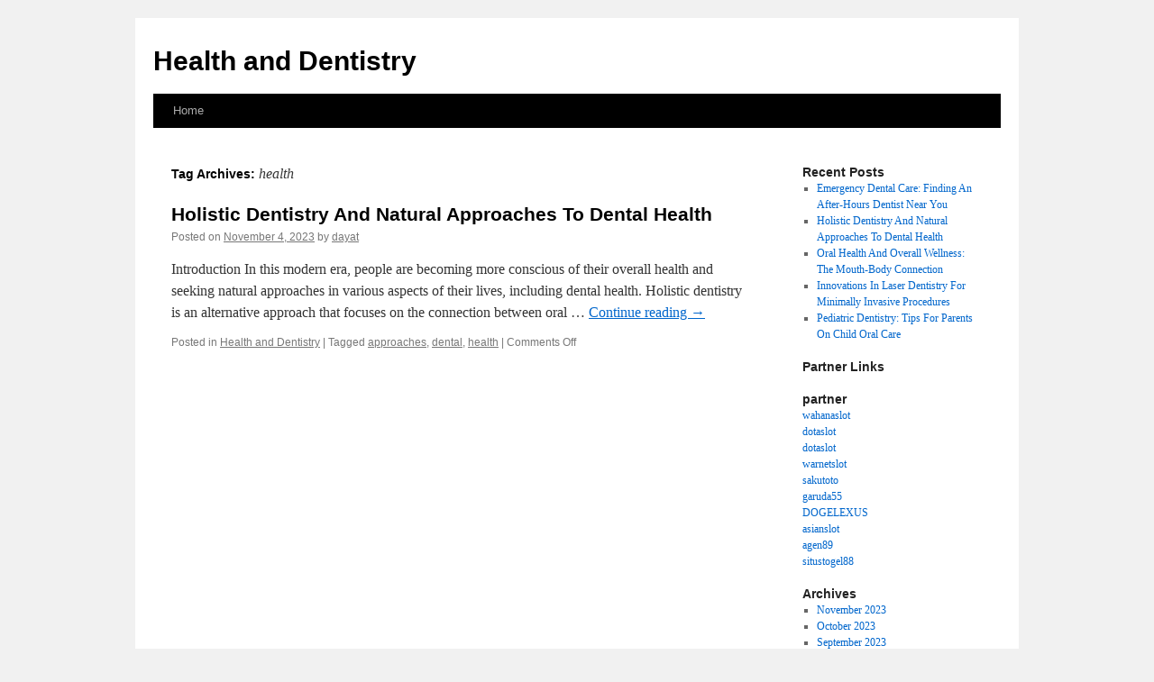

--- FILE ---
content_type: text/html; charset=UTF-8
request_url: http://thoraes.info/tag/health/
body_size: 3786
content:
<!DOCTYPE html>
<html lang="en-US">
<head>
<meta charset="UTF-8" />
<title>
health | Health and Dentistry	</title>
<link rel="profile" href="http://gmpg.org/xfn/11" />
<link rel="stylesheet" type="text/css" media="all" href="http://thoraes.info/wp-content/themes/twentyten/style.css" />
<link rel="pingback" href="http://thoraes.info/xmlrpc.php">
<link rel='dns-prefetch' href='//s.w.org' />
<link rel="alternate" type="application/rss+xml" title="Health and Dentistry &raquo; Feed" href="http://thoraes.info/feed/" />
<link rel="alternate" type="application/rss+xml" title="Health and Dentistry &raquo; Comments Feed" href="http://thoraes.info/comments/feed/" />
<link rel="alternate" type="application/rss+xml" title="Health and Dentistry &raquo; health Tag Feed" href="http://thoraes.info/tag/health/feed/" />
		<script type="text/javascript">
			window._wpemojiSettings = {"baseUrl":"https:\/\/s.w.org\/images\/core\/emoji\/11\/72x72\/","ext":".png","svgUrl":"https:\/\/s.w.org\/images\/core\/emoji\/11\/svg\/","svgExt":".svg","source":{"concatemoji":"http:\/\/thoraes.info\/wp-includes\/js\/wp-emoji-release.min.js?ver=4.9.23"}};
			!function(e,a,t){var n,r,o,i=a.createElement("canvas"),p=i.getContext&&i.getContext("2d");function s(e,t){var a=String.fromCharCode;p.clearRect(0,0,i.width,i.height),p.fillText(a.apply(this,e),0,0);e=i.toDataURL();return p.clearRect(0,0,i.width,i.height),p.fillText(a.apply(this,t),0,0),e===i.toDataURL()}function c(e){var t=a.createElement("script");t.src=e,t.defer=t.type="text/javascript",a.getElementsByTagName("head")[0].appendChild(t)}for(o=Array("flag","emoji"),t.supports={everything:!0,everythingExceptFlag:!0},r=0;r<o.length;r++)t.supports[o[r]]=function(e){if(!p||!p.fillText)return!1;switch(p.textBaseline="top",p.font="600 32px Arial",e){case"flag":return s([55356,56826,55356,56819],[55356,56826,8203,55356,56819])?!1:!s([55356,57332,56128,56423,56128,56418,56128,56421,56128,56430,56128,56423,56128,56447],[55356,57332,8203,56128,56423,8203,56128,56418,8203,56128,56421,8203,56128,56430,8203,56128,56423,8203,56128,56447]);case"emoji":return!s([55358,56760,9792,65039],[55358,56760,8203,9792,65039])}return!1}(o[r]),t.supports.everything=t.supports.everything&&t.supports[o[r]],"flag"!==o[r]&&(t.supports.everythingExceptFlag=t.supports.everythingExceptFlag&&t.supports[o[r]]);t.supports.everythingExceptFlag=t.supports.everythingExceptFlag&&!t.supports.flag,t.DOMReady=!1,t.readyCallback=function(){t.DOMReady=!0},t.supports.everything||(n=function(){t.readyCallback()},a.addEventListener?(a.addEventListener("DOMContentLoaded",n,!1),e.addEventListener("load",n,!1)):(e.attachEvent("onload",n),a.attachEvent("onreadystatechange",function(){"complete"===a.readyState&&t.readyCallback()})),(n=t.source||{}).concatemoji?c(n.concatemoji):n.wpemoji&&n.twemoji&&(c(n.twemoji),c(n.wpemoji)))}(window,document,window._wpemojiSettings);
		</script>
		<style type="text/css">
img.wp-smiley,
img.emoji {
	display: inline !important;
	border: none !important;
	box-shadow: none !important;
	height: 1em !important;
	width: 1em !important;
	margin: 0 .07em !important;
	vertical-align: -0.1em !important;
	background: none !important;
	padding: 0 !important;
}
</style>
<link rel='stylesheet' id='twentyten-block-style-css'  href='http://thoraes.info/wp-content/themes/twentyten/blocks.css?ver=20181018' type='text/css' media='all' />
<link rel='https://api.w.org/' href='http://thoraes.info/wp-json/' />
<link rel="EditURI" type="application/rsd+xml" title="RSD" href="http://thoraes.info/xmlrpc.php?rsd" />
<link rel="wlwmanifest" type="application/wlwmanifest+xml" href="http://thoraes.info/wp-includes/wlwmanifest.xml" /> 
<meta name="generator" content="WordPress 4.9.23" />
<!-- MagenetMonetization V: 1.0.29.2--><!-- MagenetMonetization 1 --><!-- MagenetMonetization 1.1 --></head>

<body class="archive tag tag-health tag-51">
<div id="wrapper" class="hfeed">
	<div id="header">
		<div id="masthead">
			<div id="branding" role="banner">
								<div id="site-title">
					<span>
						<a href="http://thoraes.info/" title="Health and Dentistry" rel="home">Health and Dentistry</a>
					</span>
				</div>
				<div id="site-description"></div>

							</div><!-- #branding -->

			<div id="access" role="navigation">
								<div class="skip-link screen-reader-text"><a href="#content" title="Skip to content">Skip to content</a></div>
								<div class="menu"><ul>
<li ><a href="http://thoraes.info/">Home</a></li></ul></div>
			</div><!-- #access -->
		</div><!-- #masthead -->
	</div><!-- #header -->

	<div id="main">

		<div id="container">
			<div id="content" role="main">

				<h1 class="page-title">
				Tag Archives: <span>health</span>				</h1>





	
			<div id="post-6" class="post-6 post type-post status-publish format-standard hentry category-health-and-dentistry tag-approaches tag-dental tag-health">
			<h2 class="entry-title"><a href="http://thoraes.info/holistic-dentistry-and-natural-approaches-to-dental-health/" rel="bookmark">Holistic Dentistry And Natural Approaches To Dental Health</a></h2>

			<div class="entry-meta">
				<span class="meta-prep meta-prep-author">Posted on</span> <a href="http://thoraes.info/holistic-dentistry-and-natural-approaches-to-dental-health/" title="12:00 am" rel="bookmark"><span class="entry-date">November 4, 2023</span></a> <span class="meta-sep">by</span> <span class="author vcard"><a class="url fn n" href="http://thoraes.info/author/dayat/" title="View all posts by dayat">dayat</a></span>			</div><!-- .entry-meta -->

					<div class="entry-summary">
				<p>Introduction In this modern era, people are becoming more conscious of their overall health and seeking natural approaches in various aspects of their lives, including dental health. Holistic dentistry is an alternative approach that focuses on the connection between oral &hellip; <a href="http://thoraes.info/holistic-dentistry-and-natural-approaches-to-dental-health/">Continue reading <span class="meta-nav">&rarr;</span></a></p>
			</div><!-- .entry-summary -->
	
			<div class="entry-utility">
									<span class="cat-links">
						<span class="entry-utility-prep entry-utility-prep-cat-links">Posted in</span> <a href="http://thoraes.info/category/health-and-dentistry/" rel="category tag">Health and Dentistry</a>					</span>
					<span class="meta-sep">|</span>
												<span class="tag-links">
					<span class="entry-utility-prep entry-utility-prep-tag-links">Tagged</span> <a href="http://thoraes.info/tag/approaches/" rel="tag">approaches</a>, <a href="http://thoraes.info/tag/dental/" rel="tag">dental</a>, <a href="http://thoraes.info/tag/health/" rel="tag">health</a>				</span>
				<span class="meta-sep">|</span>
								<span class="comments-link"><span>Comments Off<span class="screen-reader-text"> on Holistic Dentistry And Natural Approaches To Dental Health</span></span></span>
							</div><!-- .entry-utility -->
		</div><!-- #post-6 -->

		
	

			</div><!-- #content -->
		</div><!-- #container -->

<!-- MagenetMonetization 4 -->
		<div id="primary" class="widget-area" role="complementary">
			<ul class="xoxo">

<!-- MagenetMonetization 5 -->		<li id="recent-posts-2" class="widget-container widget_recent_entries">		<h3 class="widget-title">Recent Posts</h3>		<ul>
											<li>
					<a href="http://thoraes.info/emergency-dental-care-finding-an-after-hours-dentist-near-you/">Emergency Dental Care: Finding An After-Hours Dentist Near You</a>
									</li>
											<li>
					<a href="http://thoraes.info/holistic-dentistry-and-natural-approaches-to-dental-health/">Holistic Dentistry And Natural Approaches To Dental Health</a>
									</li>
											<li>
					<a href="http://thoraes.info/oral-health-and-overall-wellness-the-mouth-body-connection/">Oral Health And Overall Wellness: The Mouth-Body Connection</a>
									</li>
											<li>
					<a href="http://thoraes.info/innovations-in-laser-dentistry-for-minimally-invasive-procedures/">Innovations In Laser Dentistry For Minimally Invasive Procedures</a>
									</li>
											<li>
					<a href="http://thoraes.info/pediatric-dentistry-tips-for-parents-on-child-oral-care/">Pediatric Dentistry: Tips For Parents On Child Oral Care</a>
									</li>
					</ul>
		</li><!-- MagenetMonetization 5 --><li id="execphp-2" class="widget-container widget_execphp"><h3 class="widget-title">Partner Links</h3>			<div class="execphpwidget"></div>
		</li><!-- MagenetMonetization 5 --><li id="execphp-3" class="widget-container widget_execphp"><h3 class="widget-title">partner</h3>			<div class="execphpwidget"><a href="https://64.23.255.35/">wahanaslot</a></br>
<a href="https://64.227.123.10/">dotaslot</a></br>
<a href="https://kailuaweekend.com/">dotaslot</a></br>
<a href="https://137.184.226.186/">warnetslot</a></br>
<a href="https://level1diagnostics.com/">sakutoto</a></br>
<a href="https://172.104.53.186/">garuda55</a></br>
<a href="https://107.152.35.87/">DOGELEXUS</a></br>
<a href="https://mulheresdeatitude.site/">asianslot</a></br>
<a href="https://139.59.240.114/">agen89</a></br>
<a href="https://178.128.52.110/">situstogel88</a></br>
</div>
		</li><!-- MagenetMonetization 5 --><li id="archives-2" class="widget-container widget_archive"><h3 class="widget-title">Archives</h3>		<ul>
			<li><a href='http://thoraes.info/2023/11/'>November 2023</a></li>
	<li><a href='http://thoraes.info/2023/10/'>October 2023</a></li>
	<li><a href='http://thoraes.info/2023/09/'>September 2023</a></li>
	<li><a href='http://thoraes.info/2023/08/'>August 2023</a></li>
	<li><a href='http://thoraes.info/2023/07/'>July 2023</a></li>
	<li><a href='http://thoraes.info/2023/04/'>April 2023</a></li>
	<li><a href='http://thoraes.info/2023/03/'>March 2023</a></li>
	<li><a href='http://thoraes.info/2023/02/'>February 2023</a></li>
	<li><a href='http://thoraes.info/2023/01/'>January 2023</a></li>
		</ul>
		</li><!-- MagenetMonetization 5 --><li id="execphp-4" class="widget-container widget_execphp"><h3 class="widget-title">Partner Links</h3>			<div class="execphpwidget"></div>
		</li><!-- MagenetMonetization 5 -->			</ul>
		</div><!-- #primary .widget-area -->

<!-- wmm d -->	</div><!-- #main -->

	<div id="footer">Copyright &copy; 2026 <a href="http://thoraes.info" title="Health and Dentistry">Health and Dentistry</a> - All rights reserved

  <div id="credit"></div>
<div class="mads-block"></div><script defer src="https://static.cloudflareinsights.com/beacon.min.js/vcd15cbe7772f49c399c6a5babf22c1241717689176015" integrity="sha512-ZpsOmlRQV6y907TI0dKBHq9Md29nnaEIPlkf84rnaERnq6zvWvPUqr2ft8M1aS28oN72PdrCzSjY4U6VaAw1EQ==" data-cf-beacon='{"version":"2024.11.0","token":"48414f88f9064d3d92398bbb4284ed64","r":1,"server_timing":{"name":{"cfCacheStatus":true,"cfEdge":true,"cfExtPri":true,"cfL4":true,"cfOrigin":true,"cfSpeedBrain":true},"location_startswith":null}}' crossorigin="anonymous"></script>
</body>
</html>
<div class="mads-block"></div>